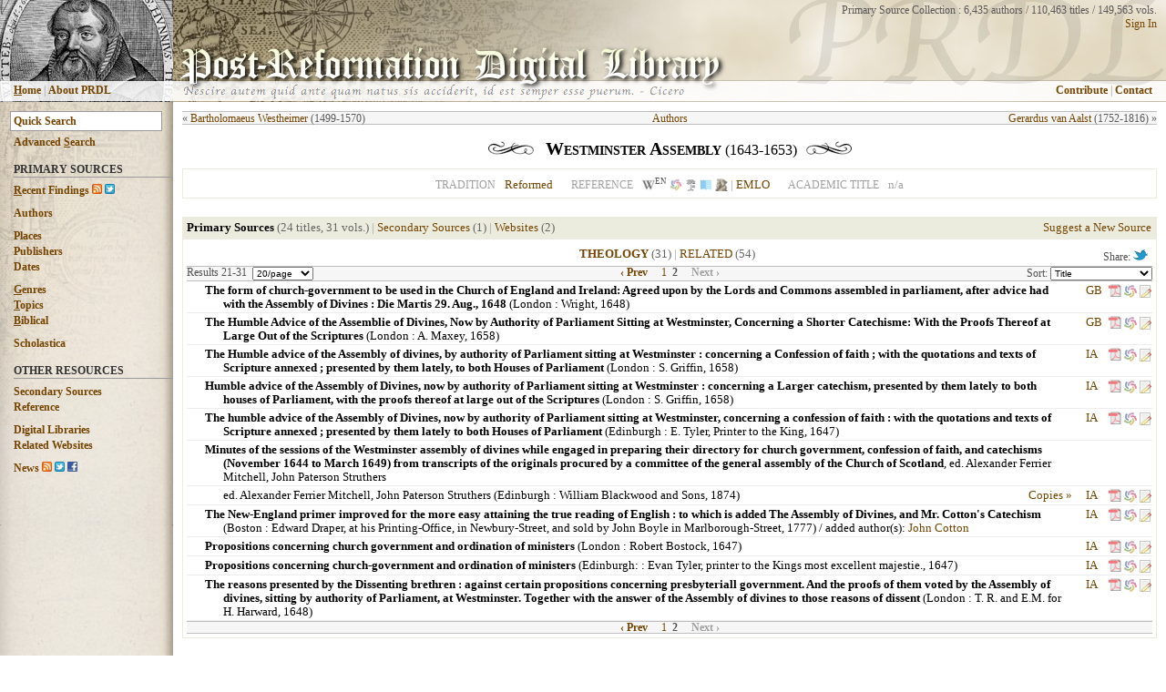

--- FILE ---
content_type: text/html; charset=UTF-8
request_url: https://www.prdl.org/author_view.php?s=20&limit=20&a_id=2302&sort=
body_size: 9557
content:
<!DOCTYPE html PUBLIC "-//W3C//DTD HTML 4.01//EN" "http://www.w3.org/TR/html4/strict.dtd">
<html><head>
  <link rel="stylesheet" type="text/css" href="prdl_style.css" />
  <link rel="alternate" type="application/rss+xml" href="https://www.prdl.org/rss/rss_recent_findings.php" title="PRDL Recent Findings">
  <meta http-equiv="Content-Type" content="text/html; charset=UTF-8" />
  <meta name="description" content="31 free public domain works of  Westminster Assembly via Post-Reformation Digital Library (PRDL), a database of digital books ca. 1500-1800." />
  <meta name="keywords" content="Westminster Assembly digital book free public primary sources post-reformation reformed lutheran catholic puritan arminian bible commentary">
  <meta property="og:title" content=" Westminster Assembly (1643-1653) / 24 titles, 31 vols. | PRDL" />
  <meta property="og:description" content="31 free public domain works of  Westminster Assembly via Post-Reformation Digital Library (PRDL), a database of digital books for theology and philosophy ca. 1500-1800. http://fb.me/prdl.org" />
  <title> Westminster Assembly (1643-1653) / 24 titles, 31 vols. | PRDL</title>
<script type="text/javascript" src="js/jquery-1.7.1.min.js"></script>
<script type="text/javascript">

$(function(){  // $(document).ready shorthand
  $('#blink').hide().fadeIn(1500).fadeOut(1000).fadeIn(1500).fadeOut(1000).fadeIn(1500).fadeOut(10000);
});

var _gaq = _gaq || [];
_gaq.push(['_setAccount', 'UA-27517808-1']);
_gaq.push(['_trackPageview']);

(function() {
    var ga = document.createElement('script'); ga.type = 'text/javascript'; ga.async = true;
    ga.src = ('https:' == document.location.protocol ? 'https://ssl' : 'http://www') + '.google-analytics.com/ga.js';
    var s = document.getElementsByTagName('script')[0]; s.parentNode.insertBefore(ga, s);
})();

function toggleCopy(showHideDiv, switchTextDiv) {
	var ele = document.getElementById(showHideDiv);
	var text = document.getElementById(switchTextDiv);
	if(ele.style.display == "block") {f
    	ele.style.display = "none";
		text.innerHTML = "more &raquo;";
  	}
	else {
		ele.style.display = "block";
		text.innerHTML = "";
	}
} 

function hideDiv(d) { document.getElementById(d).style.display = "none"; }
function displayDiv(d) { document.getElementById(d).style.display = "block"; }

</script>
<script type="text/javascript" src="https://www.google.com/jsapi"></script>
<script type="text/javascript" src="js/script.js"></script>
</head><body>

<table style="text-align: left; width: 100%; height: 100%; position: relative;" border="0" cellpadding="0" cellspacing="0">
  <tr><td colspan="2">
  <table style="width: 100%;height:100%;" border="0" cellpadding="0" cellspacing="0">
  <tr>
  <td style="width: 190px; background-image: url(http://www.prdl.org/images/top_left/15.jpg);">
	  <table style="width: 190px;" border="0" cellpadding="0" cellspacing="0">
		<tr>
		<td style="height:88px;">
		<div  onmouseover="displayDiv('top_left_name')" onmouseout="hideDiv('top_left_name')" style="width:190px;height:88px;"></div>
		<div id="top_left_name" style="display:none; position: absolute; top: 0px; left: 0px;width:169px; padding: 2px 5px 2px 15px;text-align:left;font-size:10px;border-bottom: 1px solid #656565;border-right: 1px solid #656565;" class="opaque85b"><b>Aegidius Hunnius</b> (&#8224;1603)</div>
		</td>
		</tr>
		<tr>
		<td style="height: 1px;" class="opaque15"></td>
		</tr>
		<tr>
		<td style="height:22px;" id="side_nav" class="opaque85b">
			<table style="width: 100%; margin-left:15px; vertical-align:middle;text-align: middle;" border="0" cellpadding="0" cellspacing="0"><tr>
			<td style="text-align: left; color: #8F8F8F;">
			<a href="https://www.prdl.org/index.php" accesskey="h"><b><span style="text-decoration: underline;">H</span>ome</b></a> | <a href="https://www.prdl.org/about.php"><b>About PRDL</b></a>
			</td>
			</tr>
			</table>
		</td>
		</tr>
		<tr>
		<td style="height: 1px;" class="opaque15"></td>
		</tr>
	  </table>
  </td>
  <td style="width: 100%; background-image: url(http://www.prdl.org/images/title_bg2.jpg);">
	  <table style="width: 100%;" border="0" cellpadding="0" cellspacing="0">
		<tr>
		<td style="height:88px; vertical-align: top; text-align: left;">
		  <div style="position: absolute; top: 4px; right: 10px;z-index:6;text-align:right;font-size:12px;font-family:Georgia,serif;color:#585858;">Primary Source Collection : 
		  6,435 authors / 
		  110,463 titles / 
		  149,563 vols.<br />
		  <a href="https://www.prdl.org/login/main.php">Sign In</a>		  </div>
		  <div style="position: absolute; top: 50px; left: 197px;z-index:1;"><a href="https://www.prdl.org/index.php"><img src="https://www.prdl.org/images/main_title.png" border=0></a></div>
		  <div style="position: absolute; top: -5px; right: 0px;z-index:3;"><a href="https://www.prdl.org/index.php"><img src="https://www.prdl.org/images/prdl_background.png" border=0 class="opaque08"></a></div>
		  <div style="position: absolute; top: 91px; left: 200px;z-index:2;font-family:cursive;font-size:13px;"><img src="https://www.prdl.org/images/cicero_citation_extended.png" border=0></div>
		</td>
		</tr>
		  <tr>
		<td style="height: 1px;" class="opaque15"></td>
		</tr>
		<tr>
		<td style="height:22px;" class="opaque85b">
		<table style="width: 100%; margin-right:10px; vertical-align:middle;" border="0" cellpadding="0" cellspacing="0"><tr>
		<td style="text-align: right; color: #8F8F8F;">
		  <div id="suggestions" style="z-index:1;"></div>
		  <div id="side_nav" style="position:relative;z-index:4;margin-right:15px;"><a href="https://www.prdl.org/contribute.php"><b>Contribute</b></a> | <a href="https://www.prdl.org/contact.php"><b>Contact</b></a></div>
		  </td>
		</tr>
		</table>
  </td>
  </tr>
  <tr>
		<td style="height: 1px;" class="opaque15"></td>
		</tr>
  </table>
   
</td></tr>

    <tr>
      <td style="vertical-align: top; width: 190px; background-image: url(http://www.prdl.org/images/left_nav_bg.jpg);"">
      <table style="text-align: left; width: 100%;background-repeat:no-repeat;" border="0" cellpadding="0" cellspacing="0"  background="http://www.prdl.org/images/left_nav_transparent.png" border=0>
      <tbody><tr><td id="side_nav">
      <div style="padding: 10px 0px 0px 0px;font-size:12px;font-weight:bold;"><form name="form" action="https://www.prdl.org/search.php" method="get"><input name="q" id="navbar_search" autocomplete="off" type="text" value="Quick Search" onfocus="this.value=''" onkeyup="lookup(this.value);" /></form></div>
	  <div style="padding: 5px 0px 0px 15px;font-size:12px;font-weight:bold;"><a href="https://www.prdl.org/adv_search.php" id="side_nav" accesskey="s"><b>Advanced <span style="text-decoration: underline;">S</span>earch</b></a></div>
	  
      <div style="margin: 15px 0px 0px 15px;border-bottom: 1px solid #9A9A9A;color:#333333;font-size:12px;font-weight:bold;text-transform:uppercase;">Primary Sources</div>
	  <div style="padding: 7px 0px 0px 15px;font-size:12px;font-weight:bold;"><a href="https://www.prdl.org/recent_findings.php" accesskey="r"><span style="text-decoration: underline;">R</span>ecent Findings</a> 
	  <a href="https://www.prdl.org/rss/rss_recent_findings.php" title="View RSS Feed"><img src="https://www.prdl.org/images/rss_icon.png" height=11 width=11 border=0></a>
	  <a href="https://www.twitter.com/PRDLfindings" title="Follow Recent Findings on Twitter"><img src="http://twitter-badges.s3.amazonaws.com/t_mini-a.png" height=11 width=11 border=0 alt="Follow Recent Findings on Twitter" /></a></div>
	  <div style="padding: 10px 0px 0px 15px;font-size:12px;font-weight:bold;"><a href="https://www.prdl.org/authors.php">Authors</a></div>
	  <div style="padding: 10px 0px 0px 15px;font-size:12px;font-weight:bold;"><a href="https://www.prdl.org/pub_place.php">Places</a></div>
	  <div style="padding: 2px 0px 0px 15px;font-size:12px;font-weight:bold;"><a href="https://www.prdl.org/pub_name.php">Publishers</a></div>
	  <div style="padding: 2px 0px 0px 15px;font-size:12px;font-weight:bold;"><a href="https://www.prdl.org/dates.php">Dates</a></div>
	  <div style="padding: 10px 0px 0px 15px;font-size:12px;font-weight:bold;"><a href="https://www.prdl.org/genres.php" accesskey="g"><span style="text-decoration: underline;">G</span>enres</a></div>
	  <div style="padding: 2px 0px 0px 15px;font-size:12px;font-weight:bold;"><a href="https://www.prdl.org/topics.php" accesskey="t"><span style="text-decoration: underline;">T</span>opics</a></div>
	  <div style="padding: 2px 0px 0px 15px;font-size:12px;font-weight:bold;"><a href="https://www.prdl.org/biblical.php" accesskey="b"><span style="text-decoration: underline;">B</span>iblical</a></div>
      
      <div style="padding: 10px 0px 0px 15px;font-size:12px;font-weight:bold;"><a href="https://www.prdl.org/schools.php">Scholastica</a></div>
      
      <div style="margin: 15px 0px 0px 15px;border-bottom: 1px solid #9A9A9A;color:#333333;font-size:12px;font-weight:bold;text-transform:uppercase;">Other Resources</div>
	  <div style="padding: 7px 0px 0px 15px;font-size:12px;font-weight:bold;"><a href="https://www.prdl.org/secondary.php">Secondary Sources</a></div>
	  <div style="padding: 2px 0px 0px 15px;font-size:12px;font-weight:bold;"><a href="https://www.prdl.org/reference.php">Reference</a></div>
	  <div style="padding: 10px 0px 0px 15px;font-size:12px;font-weight:bold;"><a href="https://www.prdl.org/digital_libraries.php">Digital Libraries</a></div>
	  <div style="padding: 2px 0px 0px 15px;font-size:12px;font-weight:bold;"><a href="https://www.prdl.org/related_websites.php">Related Websites</a></div>
	  <div style="padding: 10px 0px 0px 15px;font-size:12px;font-weight:bold;white-space:nowrap;"><a href="https://www.prdl.org/news.php">News</a> <a href="https://www.prdl.org/rss/rss_news.php" title="View RSS Feed"><img src="https://www.prdl.org/images/rss_icon.png" height=11 width=11 border=0></a>
	  <a href="https://www.twitter.com/PostRefDL" title="Follow PRDL News on Twitter"><img src="http://twitter-badges.s3.amazonaws.com/t_mini-a.png" height=11 width=11 border=0 alt="Follow PostRefDL on Twitter"/></a>
	  <a href="https://www.facebook.com/prdl.org" title="Follow PRDL on Facebook"><img src="https://www.prdl.org/images/facebook.png" height=11 width=11 border=0></a></div>
	  <div style="padding: 10px 5px 0px 15px;">
	  <iframe src="//www.facebook.com/plugins/like.php?href=http%3A%2F%2Fwww.facebook.com%2Fprdl.org&amp;send=false&amp;layout=button_count&amp;width=80&amp;show_faces=true&amp;action=like&amp;colorscheme=light&amp;font=arial&amp;height=21" scrolling="no" frameborder="0" style="border:none; overflow:hidden; width:160px; height:20px;" allowTransparency="true"></iframe>
	  </div>

</p>
</div>
<br><br><br>
</td></tr></tbody></table>
</td>
      
      <td style="vertical-align: top;">
      <table style="text-align: left; width: 100%;" border="0" cellpadding="10" cellspacing="0">
      <tbody><tr><td>
<div id="topnavbar">
	<div class="left">
	<span style="white-space:nowrap;">&laquo; <a href="author_view.php?a_id=5034">Bartholomaeus Westheimer</a></span> <span style="white-space:nowrap;">(1499-1570)</span>	</div>
		
		
	<div class="right">
	<span style="white-space:nowrap;"><a href="author_view.php?a_id=7266">Gerardus van Aalst</a></span> <span style="white-space:nowrap;">(1752-1816) &raquo;</span>	</div>
	
	<div class="center">
	<a href="authors.php">Authors</a>	</div>
</div>

<div style="text-align:center;padding: 5px 20px 10px 20px;white-space:nowrap;">
<img src=images/widget1l.gif style="padding-right:10px;">
<span id="header_text"><b> Westminster Assembly</b></span><span style="font-size:16px;"> (1643-1653)</span><img src=images/widget1r.gif style="padding-left:10px;">
</div>
	<table class="table_bg" border=0 cellpadding=0 cellspacing=0 width=100%><tr class="table_bg"><td width=100%>
	<table style="margin: 0px 0px 0px 0px;" border="0" cellpadding="0" cellspacing="0" width=100%>
	  <tr bgcolor="#FFFFFF;">
	  <td bgcolor="#FFFFFF" align="center" style="vertical-align: top; padding: 5px 10px 5px 10px;width:100%; border: 1px solid #EBECDD;line-height:17px;">

<div style="text-align:center;"><span style="padding:0px 10px 0px 0px;text-align:right;white-space:nowrap;background-color:#FFFFFF;color:#A0A0A0;text-transform:uppercase;font-size:12px;">Tradition</span><a href="authors.php?a_in=ALL&era=Early%20Modern&tradition=Reformed">Reformed</a><span style="padding:0px 10px 0px 20px;text-align:right;white-space:nowrap;background-color:#FFFFFF;color:#A0A0A0;text-transform:uppercase;font-size:12px;">Reference</span><span style="padding:0px 10px 0px 0px;"><a href="https://en.wikipedia.org/wiki/Westminster_Assembly" target="_blank" class="opacity_hover" style="text-decoration:none;color:#5E5E5E;"><img src="images/wikipedia_icon.png" class="textbottom" title=" Westminster Assembly in Wikipedia" width="14" height="14" border="0"><span style="font-size:9px;vertical-align:super;text-transform:uppercase;">en</span></a> <a href="http://www.worldcat.org/identities/lccn-n80-65753" target='_blank' title="WorldCat Identity" class="opacity_hover"><img src="images/worldcat.gif" class="textbottom" height=14 width=14 border=0></a> <a href="http://thesaurus.cerl.org/cgi-bin/index.pl?index=PER&term=Westminster Assembly,%20" target='_blank' title="Search author in CERL Thesaurus" class="opacity_hover"><img src="images/cerl_icon.png" class="textbottom" height=13 width=13 border=0></a> <a href="http://id.loc.gov/authorities/names/n80065753.html" target='_blank' title="Search author in LOC Authorities" class="opacity_hover"><img src="images/loc_icon.png" class="textbottom" height=14 width=14 border=0></a> <a href="http://www.portraitindex.de/db/apsisa.dll/ete?action=queryupdate&sstate=&desc=Westminster Assembly%2C+&update=Suchen&pagesize=50" target='_blank' title="Search author in Digitaler Portraitindex" class="opacity_hover"><img src="images/portrait_icon.png" class="textbottom" height=14 width=14 border=0></a><span style="color:#A0A0A0;"> | <span style="color:#A0A0A0"><a href ="http://emlo.bodleian.ox.ac.uk/profile/person/bc821415-e845-48da-8d5f-8f43f8f6d52a" title="Early Modern Letters Online (EMLO)" target="_blank">EMLO</a></span></span></span><span style="padding:0px 10px 0px 10px;text-align:left;white-space:nowrap;background-color:#FFFFFF;color:#A0A0A0;text-transform:uppercase;font-size:12px;">Academic Title</span><span style="color:#A0A0A0;">n/a</span></div></div>
</td></tr></table></td></tr></table>

<div style="height:20px;"></div><table border=0 cellpadding=4 cellspacing=1 width=100% class="table_bg"><tr valign="top" class="table_bg"><td style="vertical-align:middle;"><strong>Primary Sources</strong> <span style="color:#656565;"> (24 titles, 31 vols.)</span><span style="color:#A0A0A0;"> | </span><a href="/author_view.php?a_id=2302&amp;source=secondary" />Secondary Sources</a> <span style="color:#656565;">(1)</span><span style="color:#A0A0A0;"> | </span><a href="/author_view.php?a_id=2302&amp;source=websites" />Websites</a> <span style="color:#656565;">(2)</span></td><td style="vertical-align:middle;white-space:nowrap;text-align:right;"><a href="https://www.prdl.org/user_add.php?a_id=2302">Suggest a New Source</a></td></tr><tr valign="top" style="background-color:#FFFFFF;"><td colspan=3><table id="display_table" cellspacing=0><tr class="table_head"><td colspan=4 class="table_head"><div style="float:left;text-align:left;width:70px;padding: 0px 0px 0px 0px;white-space:nowrap;">&nbsp;</div><div style="float:right;text-align:right;width:70px;padding: 0px 5px 0px 0px; color:#505050; font-size:.9em;white-space:nowrap;">Share: <a name="fb_share" type="icon" share_url="http://www.prdl.org/author_view.php?a_id=2302"></a><script src="https://static.ak.fbcdn.net/connect.php/js/FB.Share" type="text/javascript"></script><script type="text/javascript" src="//platform.twitter.com/widgets.js"></script><a href="https://twitter.com/intent/tweet?text=+Westminster+Assembly+%281643-1653%29+%2F+24+titles%2C+31+vols.+%7C+PRDL&url=http%3A%2F%2Fwww.prdl.org%2Fauthor_view.php%3Fa_id%3D2302&via=PostRefDL"><img src="/images/bird_16_blue.png" alt="Tweet" class="textbottom" border=0 /></a></div><div style="text-align:center;font-size:1.0em; text-transform:uppercase;"><span style="color:#A0A0A0;"><a href="/author_view.php?a_id=2302&amp;type=Theology" /><strong>Theology</strong></a> <span style="color:#656565;">(31)</span> | <a href="/author_view.php?a_id=2302&amp;type=Related" />Related</a> <span style="color:#656565;">(54)</span></span></div></td></tr><tr><td colspan=4 style="text-align:center;vertical-align: top; padding: 0px 0px 0px 0px; color:#505050; font-size:.9em; background-color:#F6F6F6; border-bottom: 1px solid #BEBEBE;"><div style="width:250px;float:left;text-align:left;white-space:nowrap;"><div style="float:left;"></div><div style="float:left;">Results 21-31
</div><div><form id="resultLimitForm" action="/author_view.php?a_id=2302" method="get" style="margin: 0px; padding: 0px;"><input name="a_id" value="2302" type="hidden"><input name="s" value="0" type="hidden"><label for="sort">&nbsp;&nbsp;</label><select name="limit" id="limit" style="font-size:10px;" onchange="this.form.submit();"><option value="10">10/page</option><option value="20" selected>20/page</option><option value="50">50/page</option><option value="100">100/page</option><option value="500">500/page</option></select></form></div></div><div style="width:250px;float:right;text-align:right;"><div><form id="sortForm" action="/author_view.php?a_id=2302" method="get" style="margin: 0px; padding: 0px;"><input name="a_id" value="2302" type="hidden"><label for="sort">Sort:&nbsp;</label><select name="sort" id="sort" style="font-size:10px;" onchange="this.form.submit();"><option value="title" selected>Title</option><option value="date_asc">Pub. Date (Oldest)</option><option value="date_desc">Pub. Date (Newest)</option><option value="genre">Genre</option><option value="topic">Topic</option><option value="language">Language</option><option value="recent">Recently Added</option></select></form></div></div><div style="text-align:center;white-space:nowrap;"><a href="/author_view.php?s=0&amp;limit=20&amp;a_id=2302&amp;sort="><strong>&lsaquo; Prev</strong></a>&nbsp;&nbsp;&nbsp;&nbsp;&nbsp;<a href="/author_view.php?s=0&amp;limit=20&amp;a_id=2302&amp;sort=">1</a>&nbsp;&nbsp;<strong>2</strong>&nbsp;&nbsp;&nbsp;&nbsp;&nbsp;<span style="color:#A0A0A0"><strong>Next &rsaquo;</strong></span></div></td></tr><tr bgcolor="#FFFFFF" onMouseOver="this.bgColor='#E6E6D6';" onMouseOut="this.bgColor='#FFFFFF';"><td style="padding-left: 20px; padding-right:20px;"><div style="padding-left: 20px; text-indent: -20px;"><strong>The form of church-government to be used in the Church of England and Ireland: Agreed upon by the Lords and Commons assembled in parliament, after advice had with the Assembly of Divines : Die Martis 29. Aug., 1648</strong> (<a href="pub_place.php?place=London" class="blacklink">London</a> : Wright, <a href="dates.php?range=1&begin=1648" class="blacklink" rel="nofollow">1648</a>) </div></td><td style="white-space: nowrap; vertical-align: top;width:25px;"><a href="https://books.google.com/books?id=3CdBAAAAcAAJ&printsec=frontcover" title="Google Books" target="_blank">GB</a>&nbsp;</td><td style="vertical-align: top;width:16px;"><a href="https://books.google.com/books/download/The_form_of_church_government_to_be_used.pdf?id=3CdBAAAAcAAJ&output=pdf&sig=ACfU3U11etFTUhvvT-69yRhdtAISpeVyrA" title="Download PDF" target="_blank" class="opacity_hover"><img src="images/pdficon_small.gif" class="texttop" height=14 width=14 border=0></a></td><td style="white-space: nowrap; vertical-align: top;width:16px;"><span style="white-space: nowrap;"><a href="http://www.worldcat.org/search?q=ti%3AThe form of church-government to be used&fq=yr%3A1648..1648+%3E&qt=advanced&dblist=638" title="Search title in World Cat" target="_blank" class="opacity_hover"><img src="images/worldcat.gif" class="texttop" height=16 width=16 border=0></a><a href="user_edit.php?a_id=2302&bk_id=60374" title="Suggest Changes to this Volume" class="opacity_hover" rel="nofollow"><img src="images/edit.png" class="texttop" height=16 width=16 border=0></a></td></tr>
<tr bgcolor="#FFFFFF" onMouseOver="this.bgColor='#E6E6D6';" onMouseOut="this.bgColor='#FFFFFF';"><td style="padding-left: 20px; padding-right:20px;"><div style="padding-left: 20px; text-indent: -20px;"><strong>The Humble Advice of the Assemblie of Divines, Now by Authority of Parliament Sitting at Westminster, Concerning a Shorter Catechisme: With the Proofs Thereof at Large Out of the Scriptures</strong> (<a href="pub_place.php?place=London" class="blacklink">London</a> : A. Maxey, <a href="dates.php?range=1&begin=1658" class="blacklink" rel="nofollow">1658</a>) </div></td><td style="white-space: nowrap; vertical-align: top;width:25px;"><a href="https://books.google.com/books?id=vHE9AQAAMAAJ&printsec=frontcover" title="Google Books" target="_blank">GB</a>&nbsp;</td><td style="vertical-align: top;width:16px;"><a href="https://books.google.com/books/download/The_Humble_Advice_of_Hte_Assemblie_of_Di.pdf?id=vHE9AQAAMAAJ&output=pdf&sig=ACfU3U1lQRPorXStdIuhdKTglVsxU-2Fzw" title="Download PDF" target="_blank" class="opacity_hover"><img src="images/pdficon_small.gif" class="texttop" height=14 width=14 border=0></a></td><td style="white-space: nowrap; vertical-align: top;width:16px;"><span style="white-space: nowrap;"><a href="http://www.worldcat.org/search?q=ti%3AThe Humble Advice of the Assemblie of&fq=yr%3A1658..1658+%3E&qt=advanced&dblist=638" title="Search title in World Cat" target="_blank" class="opacity_hover"><img src="images/worldcat.gif" class="texttop" height=16 width=16 border=0></a><a href="user_edit.php?a_id=2302&bk_id=92928" title="Suggest Changes to this Volume" class="opacity_hover" rel="nofollow"><img src="images/edit.png" class="texttop" height=16 width=16 border=0></a></td></tr>
<tr bgcolor="#FFFFFF" onMouseOver="this.bgColor='#E6E6D6';" onMouseOut="this.bgColor='#FFFFFF';"><td style="padding-left: 20px; padding-right:20px;"><div style="padding-left: 20px; text-indent: -20px;"><strong>The Humble advice of the Assembly of divines, by authority of Parliament sitting at Westminster : concerning a Confession of faith ; with the quotations and texts of Scripture annexed ; presented by them lately, to both Houses of Parliament</strong> (<a href="pub_place.php?place=London" class="blacklink">London</a> : S. Griffin, <a href="dates.php?range=1&begin=1658" class="blacklink" rel="nofollow">1658</a>) </div></td><td style="white-space: nowrap; vertical-align: top;width:25px;"><a href ="http://www.archive.org/details/humbleadviceofas1658west" title="Internet Archive" target="_blank">IA</a>&nbsp;</td><td style="vertical-align: top;width:16px;"><a href ="http://www.archive.org/download/humbleadviceofas1658west/humbleadviceofas1658west.pdf" title="Download PDF" target="_blank" class="opacity_hover"><img src="images/pdficon_small.gif" class="texttop" height=14 width=14 border=0></a></td><td style="white-space: nowrap; vertical-align: top;width:16px;"><span style="white-space: nowrap;"><a href="http://www.worldcat.org/search?q=ti%3AThe Humble advice of the Assembly of&fq=yr%3A1658..1658+%3E&qt=advanced&dblist=638" title="Search title in World Cat" target="_blank" class="opacity_hover"><img src="images/worldcat.gif" class="texttop" height=16 width=16 border=0></a><a href="user_edit.php?a_id=2302&bk_id=33688" title="Suggest Changes to this Volume" class="opacity_hover" rel="nofollow"><img src="images/edit.png" class="texttop" height=16 width=16 border=0></a></td></tr>
<tr bgcolor="#FFFFFF" onMouseOver="this.bgColor='#E6E6D6';" onMouseOut="this.bgColor='#FFFFFF';"><td style="padding-left: 20px; padding-right:20px;"><div style="padding-left: 20px; text-indent: -20px;"><strong>Humble advice of the Assembly of Divines, now by authority of Parliament sitting at Westminster : concerning a Larger catechism, presented by them lately to both houses of Parliament, with the proofs thereof at large out of the Scriptures</strong> (<a href="pub_place.php?place=London" class="blacklink">London</a> : S. Griffin, <a href="dates.php?range=1&begin=1658" class="blacklink" rel="nofollow">1658</a>) </div></td><td style="white-space: nowrap; vertical-align: top;width:25px;"><a href ="http://www.archive.org/details/humbleadviceofas200west" title="Internet Archive" target="_blank">IA</a>&nbsp;</td><td style="vertical-align: top;width:16px;"><a href ="http://www.archive.org/download/humbleadviceofas200west/humbleadviceofas200west.pdf" title="Download PDF" target="_blank" class="opacity_hover"><img src="images/pdficon_small.gif" class="texttop" height=14 width=14 border=0></a></td><td style="white-space: nowrap; vertical-align: top;width:16px;"><span style="white-space: nowrap;"><a href="http://www.worldcat.org/search?q=ti%3AHumble advice of the Assembly of Divines,&fq=yr%3A1658..1658+%3E&qt=advanced&dblist=638" title="Search title in World Cat" target="_blank" class="opacity_hover"><img src="images/worldcat.gif" class="texttop" height=16 width=16 border=0></a><a href="user_edit.php?a_id=2302&bk_id=33686" title="Suggest Changes to this Volume" class="opacity_hover" rel="nofollow"><img src="images/edit.png" class="texttop" height=16 width=16 border=0></a></td></tr>
<tr bgcolor="#FFFFFF" onMouseOver="this.bgColor='#E6E6D6';" onMouseOut="this.bgColor='#FFFFFF';"><td style="padding-left: 20px; padding-right:20px;"><div style="padding-left: 20px; text-indent: -20px;"><strong>The humble advice of the Assembly of Divines, now by authority of Parliament sitting at Westminster, concerning a confession of faith : with the quotations and texts of Scripture annexed ; presented by them lately to both Houses of Parliament</strong> (<a href="pub_place.php?place=Edinburgh" class="blacklink">Edinburgh</a> : E. Tyler, Printer to the King, <a href="dates.php?range=1&begin=1647" class="blacklink" rel="nofollow">1647</a>) </div></td><td style="white-space: nowrap; vertical-align: top;width:25px;"><a href ="http://www.archive.org/details/humbleadviceofas00west" title="Internet Archive" target="_blank">IA</a>&nbsp;</td><td style="vertical-align: top;width:16px;"><a href ="http://www.archive.org/download/humbleadviceofas00west/humbleadviceofas00west.pdf" title="Download PDF" target="_blank" class="opacity_hover"><img src="images/pdficon_small.gif" class="texttop" height=14 width=14 border=0></a></td><td style="white-space: nowrap; vertical-align: top;width:16px;"><span style="white-space: nowrap;"><a href="http://www.worldcat.org/search?q=ti%3AThe humble advice of the Assembly of&fq=yr%3A1647..1647+%3E&qt=advanced&dblist=638" title="Search title in World Cat" target="_blank" class="opacity_hover"><img src="images/worldcat.gif" class="texttop" height=16 width=16 border=0></a><a href="user_edit.php?a_id=2302&bk_id=33689" title="Suggest Changes to this Volume" class="opacity_hover" rel="nofollow"><img src="images/edit.png" class="texttop" height=16 width=16 border=0></a></td></tr>
<tr bgcolor="#FFFFFF" onMouseOver="this.bgColor='#E6E6D6';" onMouseOut="this.bgColor='#FFFFFF';"><td style="padding-left: 20px; padding-right: 20px;"><div style="padding-left: 20px; text-indent: -20px;"><strong>Minutes of the sessions of the Westminster assembly of divines while engaged in preparing their directory for church government, confession of faith, and catechisms (November 1644 to March 1649) from transcripts of the originals procured by a committee of the general assembly of the Church of Scotland</strong>, ed. Alexander Ferrier Mitchell, John Paterson Struthers</td><td colspan=3></td></tr><tr valign="top" bgcolor="#FFFFFF" onMouseOver="this.bgColor='#E6E6D6';" onMouseOut="this.bgColor='#FFFFFF';"><td style="padding-left:40px">ed. Alexander Ferrier Mitchell, John Paterson Struthers (<a href="pub_place.php?place=Edinburgh" class="blacklink">Edinburgh</a> : William Blackwood and Sons, <a href="dates.php?range=1&begin=1874" class="blacklink" rel="nofollow">1874</a>)<div style="float:right;padding-right:15px;"><a id="myHeaderCopy33720" href="javascript:toggleCopy('myContentCopy33720','myHeaderCopy33720');">Copies &raquo;</a></div><div id="myContentCopy33720" style="display:none; float:right;"><span style="white-space: nowrap;padding-right:15px;"><a href="https://books.google.com/books?id=mopVAAAAYAAJ&printsec=frontcover" title="Google Books" target="_blank">GB</a> <a href="https://books.google.com/books/download/Minutes_of_the_sessions_of_the_Westminst.pdf?id=mopVAAAAYAAJ&output=pdf&sig=ACfU3U2s43ZTYVBIXlHUQhYuED4UHH74kQ" title="Download PDF" target="_blank" class="opacity_hover"><img src="images/pdficon_small.gif" class="texttop" height=14 width=14 border=0></a><a href="user_edit.php?a_id=2302&bk_id=33720" title="Suggest Changes to this Volume" class="opacity_hover" rel="nofollow"><img src="images/edit.png" class="texttop" height=16 width=16 border=0></a></span></div></td><td style="white-space: nowrap; vertical-align: top;width:25px;"><a href ="http://www.archive.org/details/minutesofsession00west" title="Internet Archive" target="_blank">IA</a>&nbsp;</td><td style="vertical-align: top;width:16px;"><a href ="http://www.archive.org/download/minutesofsession00west/minutesofsession00west.pdf" title="Download PDF" target="_blank" class="opacity_hover"><img src="images/pdficon_small.gif" class="texttop" height=14 width=14 border=0></a></td><td style="white-space: nowrap; vertical-align: top;width:16px;"><span style="white-space: nowrap;"><a href="http://www.worldcat.org/search?q=ti%3AMinutes of the sessions of the Westminster&fq=yr%3A1874..1874+%3E&qt=advanced&dblist=638" title="Search title in World Cat" target="_blank" class="opacity_hover"><img src="images/worldcat.gif" class="texttop" height=16 width=16 border=0></a><a href="user_edit.php?a_id=2302&bk_id=34661" title="Suggest Changes to this Volume" class="opacity_hover" rel="nofollow"><img src="images/edit.png" class="texttop" height=16 width=16 border=0></a></td></tr>
<tr bgcolor="#FFFFFF" onMouseOver="this.bgColor='#E6E6D6';" onMouseOut="this.bgColor='#FFFFFF';"><td style="padding-left: 20px; padding-right:20px;"><div style="padding-left: 20px; text-indent: -20px;"><strong>The New-England primer improved for the more easy attaining the true reading of English : to which is added The Assembly of Divines, and Mr. Cotton's Catechism</strong> (<a href="pub_place.php?place=Boston" class="blacklink">Boston</a> : Edward Draper, at his Printing-Office, in Newbury-Street, and sold by John Boyle in Marlborough-Street, <a href="dates.php?range=1&begin=1777" class="blacklink" rel="nofollow">1777</a>)  / added author(s): <a href="author_view.php?a_id=216" style="white-space: nowrap;">John  Cotton</a></div></td><td style="white-space: nowrap; vertical-align: top;width:25px;"><a href ="http://www.archive.org/details/newenglandprimer00west" title="Internet Archive" target="_blank">IA</a>&nbsp;</td><td style="vertical-align: top;width:16px;"><a href ="http://www.archive.org/download/newenglandprimer00west/newenglandprimer00west.pdf" title="Download PDF" target="_blank" class="opacity_hover"><img src="images/pdficon_small.gif" class="texttop" height=14 width=14 border=0></a></td><td style="white-space: nowrap; vertical-align: top;width:16px;"><span style="white-space: nowrap;"><a href="http://www.worldcat.org/search?q=ti%3AThe New-England primer improved for the more&fq=yr%3A1777..1777+%3E&qt=advanced&dblist=638" title="Search title in World Cat" target="_blank" class="opacity_hover"><img src="images/worldcat.gif" class="texttop" height=16 width=16 border=0></a><a href="user_edit.php?a_id=2302&bk_id=74757" title="Suggest Changes to this Volume" class="opacity_hover" rel="nofollow"><img src="images/edit.png" class="texttop" height=16 width=16 border=0></a></td></tr>
<tr bgcolor="#FFFFFF" onMouseOver="this.bgColor='#E6E6D6';" onMouseOut="this.bgColor='#FFFFFF';"><td style="padding-left: 20px; padding-right:20px;"><div style="padding-left: 20px; text-indent: -20px;"><strong>Propositions concerning church government and ordination of ministers</strong> (<a href="pub_place.php?place=London" class="blacklink">London</a> : Robert Bostock, <a href="dates.php?range=1&begin=1647" class="blacklink" rel="nofollow">1647</a>) </div></td><td style="white-space: nowrap; vertical-align: top;width:25px;"><a href ="http://www.archive.org/details/propositionsconc00westuoft" title="Internet Archive" target="_blank">IA</a>&nbsp;</td><td style="vertical-align: top;width:16px;"><a href ="http://www.archive.org/download/propositionsconc00westuoft/propositionsconc00westuoft.pdf" title="Download PDF" target="_blank" class="opacity_hover"><img src="images/pdficon_small.gif" class="texttop" height=14 width=14 border=0></a></td><td style="white-space: nowrap; vertical-align: top;width:16px;"><span style="white-space: nowrap;"><a href="http://www.worldcat.org/search?q=ti%3APropositions concerning church government and ordination of&fq=yr%3A1647..1647+%3E&qt=advanced&dblist=638" title="Search title in World Cat" target="_blank" class="opacity_hover"><img src="images/worldcat.gif" class="texttop" height=16 width=16 border=0></a><a href="user_edit.php?a_id=2302&bk_id=33687" title="Suggest Changes to this Volume" class="opacity_hover" rel="nofollow"><img src="images/edit.png" class="texttop" height=16 width=16 border=0></a></td></tr>
<tr bgcolor="#FFFFFF" onMouseOver="this.bgColor='#E6E6D6';" onMouseOut="this.bgColor='#FFFFFF';"><td style="padding-left: 20px; padding-right:20px;"><div style="padding-left: 20px; text-indent: -20px;"><strong>Propositions concerning church-government and ordination of ministers</strong> (<a href="pub_place.php?place=Edinburgh:" class="blacklink">Edinburgh:</a> : Evan Tyler, printer to the Kings most excellent majestie., <a href="dates.php?range=1&begin=1647" class="blacklink" rel="nofollow">1647</a>) </div></td><td style="white-space: nowrap; vertical-align: top;width:25px;"><a href ="http://www.archive.org/details/propconc00west" title="Internet Archive" target="_blank">IA</a>&nbsp;</td><td style="vertical-align: top;width:16px;"><a href ="http://www.archive.org/download/propconc00west/propconc00west.pdf" title="Download PDF" target="_blank" class="opacity_hover"><img src="images/pdficon_small.gif" class="texttop" height=14 width=14 border=0></a></td><td style="white-space: nowrap; vertical-align: top;width:16px;"><span style="white-space: nowrap;"><a href="http://www.worldcat.org/search?q=ti%3APropositions concerning church-government and ordination of ministers&fq=yr%3A1647..1647+%3E&qt=advanced&dblist=638" title="Search title in World Cat" target="_blank" class="opacity_hover"><img src="images/worldcat.gif" class="texttop" height=16 width=16 border=0></a><a href="user_edit.php?a_id=2302&bk_id=75512" title="Suggest Changes to this Volume" class="opacity_hover" rel="nofollow"><img src="images/edit.png" class="texttop" height=16 width=16 border=0></a></td></tr>
<tr bgcolor="#FFFFFF" onMouseOver="this.bgColor='#E6E6D6';" onMouseOut="this.bgColor='#FFFFFF';"><td style="padding-left: 20px; padding-right:20px;"><div style="padding-left: 20px; text-indent: -20px;"><strong>The reasons presented by the Dissenting brethren : against certain propositions concerning presbyteriall government. And the proofs of them voted by the Assembly of divines, sitting by authority of Parliament, at Westminster. Together with the answer of the Assembly of divines to those reasons of dissent</strong> (<a href="pub_place.php?place=London" class="blacklink">London</a> : T. R. and E.M. for H. Harward, <a href="dates.php?range=1&begin=1648" class="blacklink" rel="nofollow">1648</a>) </div></td><td style="white-space: nowrap; vertical-align: top;width:25px;"><a href ="http://www.archive.org/details/present00west" title="Internet Archive" target="_blank">IA</a>&nbsp;</td><td style="vertical-align: top;width:16px;"><a href ="http://www.archive.org/download/present00west/present00west.pdf" title="Download PDF" target="_blank" class="opacity_hover"><img src="images/pdficon_small.gif" class="texttop" height=14 width=14 border=0></a></td><td style="white-space: nowrap; vertical-align: top;width:16px;"><span style="white-space: nowrap;"><a href="http://www.worldcat.org/search?q=ti%3AThe reasons presented by the Dissenting brethren&fq=yr%3A1648..1648+%3E&qt=advanced&dblist=638" title="Search title in World Cat" target="_blank" class="opacity_hover"><img src="images/worldcat.gif" class="texttop" height=16 width=16 border=0></a><a href="user_edit.php?a_id=2302&bk_id=81256" title="Suggest Changes to this Volume" class="opacity_hover" rel="nofollow"><img src="images/edit.png" class="texttop" height=16 width=16 border=0></a></td></tr>
<tr><td colspan=4 style="vertical-align: top; padding: 0px 0px 0px 0px; color:#505050; font-size:.9em; background-color:#F6F6F6; border-bottom: 1px solid #BEBEBE;border-top: 1px solid #BEBEBE;"><div style="text-align:center;white-space:nowrap;"><a href="/author_view.php?s=0&amp;limit=20&amp;a_id=2302&amp;sort="><strong>&lsaquo; Prev</strong></a>&nbsp;&nbsp;&nbsp;&nbsp;&nbsp;<a href="/author_view.php?s=0&amp;limit=20&amp;a_id=2302&amp;sort=">1</a>&nbsp;&nbsp;<strong>2</strong>&nbsp;&nbsp;&nbsp;&nbsp;&nbsp;<span style="color:#A0A0A0"><strong>Next &rsaquo;</strong></span></div></td></tr></table></td></tr></table><br><div style="padding-top: 10px;"></div><table border=0 cellpadding=4 cellspacing=1 width=100% class="table_bg"><tr valign="top" class="table_bg"><td style="vertical-align:middle;"><strong>Search Digital Libraries</strong> </td></tr><tr valign="top" style="background-color:#FFFFFF;"><td><table id="display_table" cellspacing=0><tr valign="top"  bgcolor="#FFFFFF" onMouseOver="this.bgColor='#E6E6D6';" onMouseOut="this.bgColor='#FFFFFF';"><td style="padding-left:15px; text-align:left; white-space:nowrap;">&ldquo;Westminster Assembly&rdquo;</td><td style="color:#A0A0A0;font-size:12px;letter-spacing:-1px;"><a href="http://bibliotecaforal.bizkaia.net/search*eng~S5/a?Westminster Assembly" target="_blank">BFL</a> | <a href="http://gallica.bnf.fr/Search?dateMiseEnLigne=indexDateFrom&t_source=Biblioth%25C3%25A8que+nationale+de+France&idArk=&date=daTo&enreg=&lang=EN&firstIndexationDateDebut=&t_provenance=bnf.fr&ope3=MUST&ope2=MUST&cat1=&sel_provenance_Part=toutPartenaires&cat3=&cat2=%22Westminster Assembly%22&daFr=&reset=&adv=1&adva=1&t_typedoc=livre&submit1=Start+search&urlReferer=%2Fadvancedsearch%3Flang%3DEN&firstIndexationDateFin=&t_free_access=fayes&sel_source=toutSources&catsel2=f_creator&catsel3=f_tdm&daTo=&catsel1=f_title&p=1&sel_provenance_Edist=toutSNE&tri=&n=50" target="_blank">BNF</a> | <a href="http://catalogo.bnportugal.pt/ipac20/ipac.jsp?session=&menu=tab20&aspect=subtab98&npp=20&ipp=20&spp=20&profile=bn&ri=&limitbox_2=BBND01+%3D+BND&index=.GW&term=Westminster Assembly&x=18&y=13&aspect=subtab98" target="_blank">BNP</a> | <a href="http://www.digital-collections.de/index.html?c=suchen&l=en&suchbegriff=Westminster Assembly" target="_blank">BSB</a> | <a href="http://alfama.sim.ucm.es/3DGreco/modulos.php?search=Westminster Assembly&name=digital" target="_blank">BUCM</a> | <a href="http://www.bibliotecavirtualdeandalucia.es/catalogo/consulta/resultados_busqueda.cmd?busq_seccion=80&busq_autor=Westminster Assembly" target="_blank">BVA</a> | <a href="http://www.cervantesvirtual.com/Buscar.html?query=1&texto=Westminster Assembly &enviar=Buscar&origen=" target="_blank">BVMC</a> | <a href="http://www.dilibri.de/search?operation=searchRetrieve&query=%28bib.personalName%3D%28Westminster Assembly%29%29+and+vl.domain%3Ddilibri+sortBy+relevance%2Fasc&startRecord=1&maximumRecords=50&truncate=" target="_blank">dilibri</a> | <a href="http://www.e-corpus.org/search/search.php?text_plain=&match_mode%5Btext_plain%5D=all&author=Westminster Assembly&persname=&title=&match_mode%5Btitle%5D=all&notice_type_id=&reference=&language_id=&date_normal%5Bstart%5D=&date_normal%5Bend%5D=&scopecontent=&match_mode%5Bscopecontent%5D=all&place=&collection_id=&geogname=&subject=&subject_id=&keywords=&match_mode%5Bkeywords%5D=all&tags=&match_mode%5Btags%5D=all&date_modify=&number_documents=&search=Search" target="_blank">e-corpus</a> | <a href="http://www.e-rara.ch/search/quick?query=Westminster Assembly" target="_blank">e-rara</a> | <a href="http://fondosdigitales.us.es/fondos/resultados_busqueda/?general__icontains=Westminster Assembly" target="_blank">FDUS</a> | <a href="https://www.google.com/search?tbs=,bkv:f&num=100&as_qdr=all&tbo=p&tbm=bks&q=inauthor:%22Westminster Assembly%22&as_drrb_is=b&as_miny_is=1500&as_maxy_is=2000" target="_blank">GB</a> | <a href="http://sunny.biblio.etc.tu-bs.de:8080/DB=2/SET=1/TTL=1/CMD?ACT=SRCHM&MATCFILTER=Y&MATCSET=Y&NOSCAN=Y&PARSE_MNEMONICS=N&PARSE_OPWORDS=N&PARSE_OLDSETS=N&ACT0=SRCH&IKT0=1016&TRM0=&ACT1=*&IKT1=5004&TRM1=&ACT2=*&IKT2=1004&TRM2=Westminster Assembly&ACT3=*&IKT3=4&TRM3=&SRT=YOP&ADI_JVU=&ADI_TAA=&ADI_LND=&ADI_MAT=L&ADI_MAT=O&ADI_MAT=H" target="_blank">HAB</a> | <a href="http://www.archive.org/search.php?query=creator%3A%28Westminster Assembly%29%20AND%20-description%3A%28Google%29" target="_blank">IA</a> | <a href="http://hardenberg.jalb.de/titeluebersicht.php?letter=Westminster Assembly" target="_blank">JALB</a> | <a href="http://epub.ub.uni-muenchen.de/cgi/search/advanced?screen=Public%3A%3AEPrintSearch&_action_search=Search&_fulltext__merge=ALL&_fulltext_=&creators_name_merge=ALL&creators_name=Westminster Assembly&editors_name_merge=ALL&editors_name=&title_name_merge=ALL&title_name=&titlealternative_name_merge=ALL&titlealternative_name=&book_title_merge=ALL&book_title=&serial_title_merge=ALL&serial_title=&publication_merge=ALL&publication=&abstract_name_merge=ALL&abstract_name=&keywords_name_merge=ALL&keywords_name=&subjects_merge=ALL&date=&satisfyall=ALL&order=-date%2Fcreators_name%2Ftitle_name" target="_blank">LMU</a> | <a href="http://doc.rero.ch/search?ln=en&as=1&sc=1&m1=a&p1=&f1=author&op1=a&m2=a&p2=Westminster Assembly&f2=author&op2=a&m3=a&p3=&f3=&action_search=Search&dt=&d1d=&d1m=&d1y=&d2d=&d2m=&d2y=&sf=&so=a&sf=&rg=10&sc=1&of=hb&c=BOOK" target="_blank">RERO</a> | <a href="http://digital.staatsbibliothek-berlin.de/dms/suche/?tx_goobit3_sbb_search%5BDC%5D%5B0%5D=historische.drucke&tx_goobit3_sbb_search%5Blink%5D=0&tx_goobit3_sbb_search%5Bshowsearchresults%5D=all&tx_goobit3_sbb_search%5Border%5D=BYCREATOR&tx_goobit3_sbb_search%5Breverse%5D=0&tx_goobit3_sbb_search%5Bformquery0%5D=Westminster Assembly&tx_goobit3_sbb_search%5Bsquery%5D=%28Westminster Assembly%29%20AND%20DOCSTRCT%3Amonograph" target="_blank">SBB</a> | <a href="http://www.slub-dresden.de/sammlungen/digitale-sammlungen/kollektionen/?tx_dlf%5Bquery%5D=Westminster Assembly" target="_blank">SLUB</a> | <a href="http://num-scd-ulp.u-strasbg.fr:8080/perl/search/advanced?_action_search=Search&title=&title_merge=ALL&creators=Westminster Assembly&creators_merge=ALL&subjects_merge=ANY&date_issue=&_satisfyall=ALL&_order=byyear" target="_blank">UdS</a> | <a href="http://digital.ub.uni-duesseldorf.de/search?operation=searchRetrieve&query=bib.personalName%3D%28Westminster Assembly%29+and+vl.domain%3Dulbd+sortBy+dc.title%2Fasc&startRecord=1&maximumRecords=50" target="_blank">ULBD</a> | <a href="http://digitale.bibliothek.uni-halle.de/search?operation=searchRetrieve&query=%28bib.personalName%3D%28Westminster Assembly%29%29+and+vl.domain%3Dulbhalvd+sortBy+relevance%2Fasc&startRecord=1&maximumRecords=50&truncate=" target="_blank">ULBH</a> | <a href="http://sammlungen.ulb.uni-muenster.de/hd/search?operation=searchRetrieve&query=%28bib.personalName%3D%28Westminster+Assembly%29%29+and+vl.domain%3Dulbmshd+sortBy+relevance%2Fasc&startRecord=1&maximumRecords=50&truncate=" target="_blank">ULBM</a> | <a href="http://iacobus.usc.es/search~S7*gag/?searchtype=a&searcharg=Westminster Assembly&searchscope=7&SORT=D&extended=0&SUBMIT=Busca&searchlimits=&searchorigarg=aWestminster Assembly%2C+" target="_blank">USC</a> | <a href="http://digbijzcoll.library.uu.nl/results.php?lang=en&W=On&search_in_status=klaar&collectie=0&Author=Westminster Assembly&Title=&Place=&Publisher=&Year=&Location=&BiblRef=&Submit=Search" target="_blank">UU</a></td></tr></table></td></tr></table>

      </td></tr></tbody></table>

      </td>
      
    </tr>
    <tr>
    <td colspan="2" style="height: 1px; background-color: rgb(156, 156, 156);"></td>
    </tr>
    <tr>
    <td colspan="2" style="text-align: left;"><span style="float:left;margin: 7px; font-size: 11px;">Designed by David Sytsma 2010-2014 / <a href="https://www.prdl.org/contact.php">Contact PRDL</a></span>
    <span style="float:right;margin: 7px; font-size: 11px;"><a href="http://www.a2hosting.com/4345-25-3-154.html" target="_blank">SSD hosting by A2 Hosting</a></span>
    </td>
    </tr>
  </tbody>
</table>
<script defer src="https://static.cloudflareinsights.com/beacon.min.js/vcd15cbe7772f49c399c6a5babf22c1241717689176015" integrity="sha512-ZpsOmlRQV6y907TI0dKBHq9Md29nnaEIPlkf84rnaERnq6zvWvPUqr2ft8M1aS28oN72PdrCzSjY4U6VaAw1EQ==" data-cf-beacon='{"version":"2024.11.0","token":"2e7f48ef187d40828bde4b2cda5805ad","r":1,"server_timing":{"name":{"cfCacheStatus":true,"cfEdge":true,"cfExtPri":true,"cfL4":true,"cfOrigin":true,"cfSpeedBrain":true},"location_startswith":null}}' crossorigin="anonymous"></script>
</body></html>